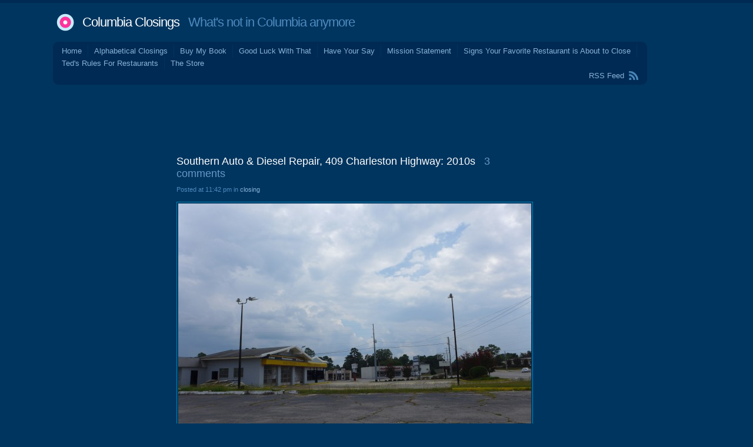

--- FILE ---
content_type: text/html; charset=utf-8
request_url: https://www.google.com/recaptcha/api2/aframe
body_size: 267
content:
<!DOCTYPE HTML><html><head><meta http-equiv="content-type" content="text/html; charset=UTF-8"></head><body><script nonce="umnPxxKql5MGPIMaoHX74w">/** Anti-fraud and anti-abuse applications only. See google.com/recaptcha */ try{var clients={'sodar':'https://pagead2.googlesyndication.com/pagead/sodar?'};window.addEventListener("message",function(a){try{if(a.source===window.parent){var b=JSON.parse(a.data);var c=clients[b['id']];if(c){var d=document.createElement('img');d.src=c+b['params']+'&rc='+(localStorage.getItem("rc::a")?sessionStorage.getItem("rc::b"):"");window.document.body.appendChild(d);sessionStorage.setItem("rc::e",parseInt(sessionStorage.getItem("rc::e")||0)+1);localStorage.setItem("rc::h",'1769566127270');}}}catch(b){}});window.parent.postMessage("_grecaptcha_ready", "*");}catch(b){}</script></body></html>